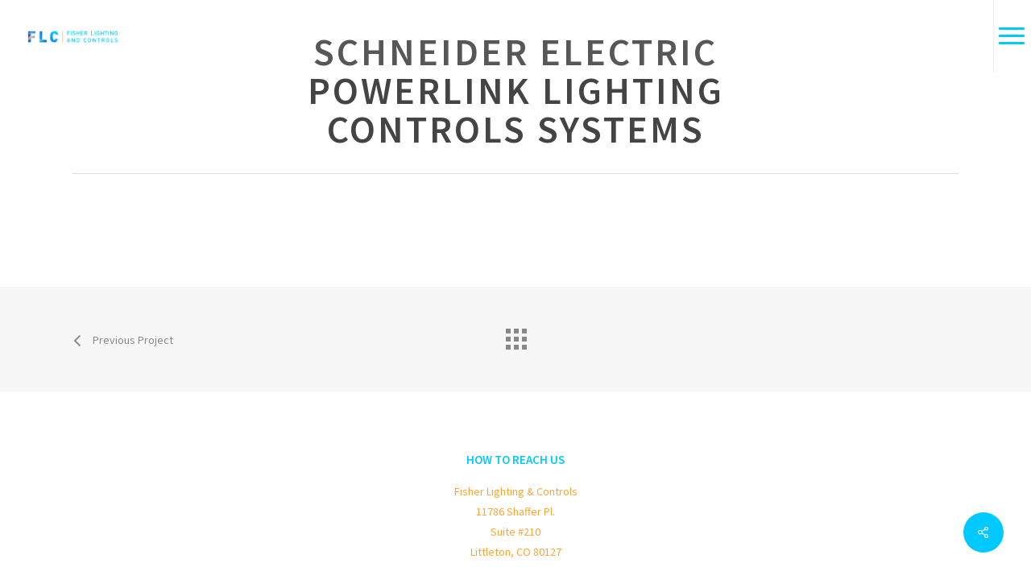

--- FILE ---
content_type: text/html; charset=UTF-8
request_url: https://fisherlightingandcontrols.com/portfolio/schneider-electric-powerlink-lighting-controls-systems/
body_size: 13920
content:
<!doctype html>
<html lang="en-US" class="no-js">
<head>
	<meta charset="UTF-8">
	<meta name="viewport" content="width=device-width, initial-scale=1, maximum-scale=1, user-scalable=0" /><link rel="shortcut icon" href="https://fisherlightingandcontrols.com/wp-content/uploads/2014/01/FLC-ICO.png" /><meta name='robots' content='index, follow, max-image-preview:large, max-snippet:-1, max-video-preview:-1' />
	<style>img:is([sizes="auto" i], [sizes^="auto," i]) { contain-intrinsic-size: 3000px 1500px }</style>
	
	<!-- This site is optimized with the Yoast SEO plugin v26.8 - https://yoast.com/product/yoast-seo-wordpress/ -->
	<title>Schneider Electric Powerlink Lighting Controls Systems | Fisher Lighting and Controls</title>
	<link rel="canonical" href="https://fisherlightingandcontrols.com/portfolio/schneider-electric-powerlink-lighting-controls-systems/" />
	<meta property="og:locale" content="en_US" />
	<meta property="og:type" content="article" />
	<meta property="og:title" content="Schneider Electric Powerlink Lighting Controls Systems | Fisher Lighting and Controls" />
	<meta property="og:url" content="https://fisherlightingandcontrols.com/portfolio/schneider-electric-powerlink-lighting-controls-systems/" />
	<meta property="og:site_name" content="Fisher Lighting and Controls" />
	<meta property="article:modified_time" content="2017-01-06T17:07:55+00:00" />
	<script type="application/ld+json" class="yoast-schema-graph">{"@context":"https://schema.org","@graph":[{"@type":"WebPage","@id":"https://fisherlightingandcontrols.com/portfolio/schneider-electric-powerlink-lighting-controls-systems/","url":"https://fisherlightingandcontrols.com/portfolio/schneider-electric-powerlink-lighting-controls-systems/","name":"Schneider Electric Powerlink Lighting Controls Systems | Fisher Lighting and Controls","isPartOf":{"@id":"https://fisherlightingandcontrols.com/#website"},"datePublished":"2015-09-14T23:21:32+00:00","dateModified":"2017-01-06T17:07:55+00:00","breadcrumb":{"@id":"https://fisherlightingandcontrols.com/portfolio/schneider-electric-powerlink-lighting-controls-systems/#breadcrumb"},"inLanguage":"en-US","potentialAction":[{"@type":"ReadAction","target":["https://fisherlightingandcontrols.com/portfolio/schneider-electric-powerlink-lighting-controls-systems/"]}]},{"@type":"BreadcrumbList","@id":"https://fisherlightingandcontrols.com/portfolio/schneider-electric-powerlink-lighting-controls-systems/#breadcrumb","itemListElement":[{"@type":"ListItem","position":1,"name":"Home","item":"https://fisherlightingandcontrols.com/"},{"@type":"ListItem","position":2,"name":"Schneider Electric Powerlink Lighting Controls Systems"}]},{"@type":"WebSite","@id":"https://fisherlightingandcontrols.com/#website","url":"https://fisherlightingandcontrols.com/","name":"Fisher Lighting and Controls","description":"Colorado&#039;s Finest Lighting &amp; Controls Representative","potentialAction":[{"@type":"SearchAction","target":{"@type":"EntryPoint","urlTemplate":"https://fisherlightingandcontrols.com/?s={search_term_string}"},"query-input":{"@type":"PropertyValueSpecification","valueRequired":true,"valueName":"search_term_string"}}],"inLanguage":"en-US"}]}</script>
	<!-- / Yoast SEO plugin. -->


<link rel='dns-prefetch' href='//fonts.googleapis.com' />
<link rel="alternate" type="application/rss+xml" title="Fisher Lighting and Controls &raquo; Feed" href="https://fisherlightingandcontrols.com/feed/" />
<link rel="alternate" type="application/rss+xml" title="Fisher Lighting and Controls &raquo; Comments Feed" href="https://fisherlightingandcontrols.com/comments/feed/" />
<script type="text/javascript">
/* <![CDATA[ */
window._wpemojiSettings = {"baseUrl":"https:\/\/s.w.org\/images\/core\/emoji\/16.0.1\/72x72\/","ext":".png","svgUrl":"https:\/\/s.w.org\/images\/core\/emoji\/16.0.1\/svg\/","svgExt":".svg","source":{"concatemoji":"https:\/\/fisherlightingandcontrols.com\/wp-includes\/js\/wp-emoji-release.min.js?ver=6.8.3"}};
/*! This file is auto-generated */
!function(s,n){var o,i,e;function c(e){try{var t={supportTests:e,timestamp:(new Date).valueOf()};sessionStorage.setItem(o,JSON.stringify(t))}catch(e){}}function p(e,t,n){e.clearRect(0,0,e.canvas.width,e.canvas.height),e.fillText(t,0,0);var t=new Uint32Array(e.getImageData(0,0,e.canvas.width,e.canvas.height).data),a=(e.clearRect(0,0,e.canvas.width,e.canvas.height),e.fillText(n,0,0),new Uint32Array(e.getImageData(0,0,e.canvas.width,e.canvas.height).data));return t.every(function(e,t){return e===a[t]})}function u(e,t){e.clearRect(0,0,e.canvas.width,e.canvas.height),e.fillText(t,0,0);for(var n=e.getImageData(16,16,1,1),a=0;a<n.data.length;a++)if(0!==n.data[a])return!1;return!0}function f(e,t,n,a){switch(t){case"flag":return n(e,"\ud83c\udff3\ufe0f\u200d\u26a7\ufe0f","\ud83c\udff3\ufe0f\u200b\u26a7\ufe0f")?!1:!n(e,"\ud83c\udde8\ud83c\uddf6","\ud83c\udde8\u200b\ud83c\uddf6")&&!n(e,"\ud83c\udff4\udb40\udc67\udb40\udc62\udb40\udc65\udb40\udc6e\udb40\udc67\udb40\udc7f","\ud83c\udff4\u200b\udb40\udc67\u200b\udb40\udc62\u200b\udb40\udc65\u200b\udb40\udc6e\u200b\udb40\udc67\u200b\udb40\udc7f");case"emoji":return!a(e,"\ud83e\udedf")}return!1}function g(e,t,n,a){var r="undefined"!=typeof WorkerGlobalScope&&self instanceof WorkerGlobalScope?new OffscreenCanvas(300,150):s.createElement("canvas"),o=r.getContext("2d",{willReadFrequently:!0}),i=(o.textBaseline="top",o.font="600 32px Arial",{});return e.forEach(function(e){i[e]=t(o,e,n,a)}),i}function t(e){var t=s.createElement("script");t.src=e,t.defer=!0,s.head.appendChild(t)}"undefined"!=typeof Promise&&(o="wpEmojiSettingsSupports",i=["flag","emoji"],n.supports={everything:!0,everythingExceptFlag:!0},e=new Promise(function(e){s.addEventListener("DOMContentLoaded",e,{once:!0})}),new Promise(function(t){var n=function(){try{var e=JSON.parse(sessionStorage.getItem(o));if("object"==typeof e&&"number"==typeof e.timestamp&&(new Date).valueOf()<e.timestamp+604800&&"object"==typeof e.supportTests)return e.supportTests}catch(e){}return null}();if(!n){if("undefined"!=typeof Worker&&"undefined"!=typeof OffscreenCanvas&&"undefined"!=typeof URL&&URL.createObjectURL&&"undefined"!=typeof Blob)try{var e="postMessage("+g.toString()+"("+[JSON.stringify(i),f.toString(),p.toString(),u.toString()].join(",")+"));",a=new Blob([e],{type:"text/javascript"}),r=new Worker(URL.createObjectURL(a),{name:"wpTestEmojiSupports"});return void(r.onmessage=function(e){c(n=e.data),r.terminate(),t(n)})}catch(e){}c(n=g(i,f,p,u))}t(n)}).then(function(e){for(var t in e)n.supports[t]=e[t],n.supports.everything=n.supports.everything&&n.supports[t],"flag"!==t&&(n.supports.everythingExceptFlag=n.supports.everythingExceptFlag&&n.supports[t]);n.supports.everythingExceptFlag=n.supports.everythingExceptFlag&&!n.supports.flag,n.DOMReady=!1,n.readyCallback=function(){n.DOMReady=!0}}).then(function(){return e}).then(function(){var e;n.supports.everything||(n.readyCallback(),(e=n.source||{}).concatemoji?t(e.concatemoji):e.wpemoji&&e.twemoji&&(t(e.twemoji),t(e.wpemoji)))}))}((window,document),window._wpemojiSettings);
/* ]]> */
</script>
<style id='wp-emoji-styles-inline-css' type='text/css'>

	img.wp-smiley, img.emoji {
		display: inline !important;
		border: none !important;
		box-shadow: none !important;
		height: 1em !important;
		width: 1em !important;
		margin: 0 0.07em !important;
		vertical-align: -0.1em !important;
		background: none !important;
		padding: 0 !important;
	}
</style>
<link rel='stylesheet' id='wp-block-library-css' href='https://fisherlightingandcontrols.com/wp-includes/css/dist/block-library/style.min.css?ver=6.8.3' type='text/css' media='all' />
<style id='global-styles-inline-css' type='text/css'>
:root{--wp--preset--aspect-ratio--square: 1;--wp--preset--aspect-ratio--4-3: 4/3;--wp--preset--aspect-ratio--3-4: 3/4;--wp--preset--aspect-ratio--3-2: 3/2;--wp--preset--aspect-ratio--2-3: 2/3;--wp--preset--aspect-ratio--16-9: 16/9;--wp--preset--aspect-ratio--9-16: 9/16;--wp--preset--color--black: #000000;--wp--preset--color--cyan-bluish-gray: #abb8c3;--wp--preset--color--white: #ffffff;--wp--preset--color--pale-pink: #f78da7;--wp--preset--color--vivid-red: #cf2e2e;--wp--preset--color--luminous-vivid-orange: #ff6900;--wp--preset--color--luminous-vivid-amber: #fcb900;--wp--preset--color--light-green-cyan: #7bdcb5;--wp--preset--color--vivid-green-cyan: #00d084;--wp--preset--color--pale-cyan-blue: #8ed1fc;--wp--preset--color--vivid-cyan-blue: #0693e3;--wp--preset--color--vivid-purple: #9b51e0;--wp--preset--gradient--vivid-cyan-blue-to-vivid-purple: linear-gradient(135deg,rgba(6,147,227,1) 0%,rgb(155,81,224) 100%);--wp--preset--gradient--light-green-cyan-to-vivid-green-cyan: linear-gradient(135deg,rgb(122,220,180) 0%,rgb(0,208,130) 100%);--wp--preset--gradient--luminous-vivid-amber-to-luminous-vivid-orange: linear-gradient(135deg,rgba(252,185,0,1) 0%,rgba(255,105,0,1) 100%);--wp--preset--gradient--luminous-vivid-orange-to-vivid-red: linear-gradient(135deg,rgba(255,105,0,1) 0%,rgb(207,46,46) 100%);--wp--preset--gradient--very-light-gray-to-cyan-bluish-gray: linear-gradient(135deg,rgb(238,238,238) 0%,rgb(169,184,195) 100%);--wp--preset--gradient--cool-to-warm-spectrum: linear-gradient(135deg,rgb(74,234,220) 0%,rgb(151,120,209) 20%,rgb(207,42,186) 40%,rgb(238,44,130) 60%,rgb(251,105,98) 80%,rgb(254,248,76) 100%);--wp--preset--gradient--blush-light-purple: linear-gradient(135deg,rgb(255,206,236) 0%,rgb(152,150,240) 100%);--wp--preset--gradient--blush-bordeaux: linear-gradient(135deg,rgb(254,205,165) 0%,rgb(254,45,45) 50%,rgb(107,0,62) 100%);--wp--preset--gradient--luminous-dusk: linear-gradient(135deg,rgb(255,203,112) 0%,rgb(199,81,192) 50%,rgb(65,88,208) 100%);--wp--preset--gradient--pale-ocean: linear-gradient(135deg,rgb(255,245,203) 0%,rgb(182,227,212) 50%,rgb(51,167,181) 100%);--wp--preset--gradient--electric-grass: linear-gradient(135deg,rgb(202,248,128) 0%,rgb(113,206,126) 100%);--wp--preset--gradient--midnight: linear-gradient(135deg,rgb(2,3,129) 0%,rgb(40,116,252) 100%);--wp--preset--font-size--small: 13px;--wp--preset--font-size--medium: 20px;--wp--preset--font-size--large: 36px;--wp--preset--font-size--x-large: 42px;--wp--preset--font-family--din-medium: DIN Medium;--wp--preset--font-family--din-regular: DIN Regular;--wp--preset--font-family--benton-sans-thin: Benton Sans Thin;--wp--preset--font-family--din-light: DIN Light;--wp--preset--font-family--din-bold: DIN Bold;--wp--preset--font-family--ssp-extra-light: ssp-extra-light;--wp--preset--font-family--ssp-light: ssp-light;--wp--preset--font-family--ssp-regular: ssp-regular;--wp--preset--font-family--ssp-semibold: ssp-semibold;--wp--preset--font-family--ssp-bold: ssp-bold;--wp--preset--font-family--ssp-black: ssp-black;--wp--preset--spacing--20: 0.44rem;--wp--preset--spacing--30: 0.67rem;--wp--preset--spacing--40: 1rem;--wp--preset--spacing--50: 1.5rem;--wp--preset--spacing--60: 2.25rem;--wp--preset--spacing--70: 3.38rem;--wp--preset--spacing--80: 5.06rem;--wp--preset--shadow--natural: 6px 6px 9px rgba(0, 0, 0, 0.2);--wp--preset--shadow--deep: 12px 12px 50px rgba(0, 0, 0, 0.4);--wp--preset--shadow--sharp: 6px 6px 0px rgba(0, 0, 0, 0.2);--wp--preset--shadow--outlined: 6px 6px 0px -3px rgba(255, 255, 255, 1), 6px 6px rgba(0, 0, 0, 1);--wp--preset--shadow--crisp: 6px 6px 0px rgba(0, 0, 0, 1);}:root { --wp--style--global--content-size: 1300px;--wp--style--global--wide-size: 1300px; }:where(body) { margin: 0; }.wp-site-blocks > .alignleft { float: left; margin-right: 2em; }.wp-site-blocks > .alignright { float: right; margin-left: 2em; }.wp-site-blocks > .aligncenter { justify-content: center; margin-left: auto; margin-right: auto; }:where(.is-layout-flex){gap: 0.5em;}:where(.is-layout-grid){gap: 0.5em;}.is-layout-flow > .alignleft{float: left;margin-inline-start: 0;margin-inline-end: 2em;}.is-layout-flow > .alignright{float: right;margin-inline-start: 2em;margin-inline-end: 0;}.is-layout-flow > .aligncenter{margin-left: auto !important;margin-right: auto !important;}.is-layout-constrained > .alignleft{float: left;margin-inline-start: 0;margin-inline-end: 2em;}.is-layout-constrained > .alignright{float: right;margin-inline-start: 2em;margin-inline-end: 0;}.is-layout-constrained > .aligncenter{margin-left: auto !important;margin-right: auto !important;}.is-layout-constrained > :where(:not(.alignleft):not(.alignright):not(.alignfull)){max-width: var(--wp--style--global--content-size);margin-left: auto !important;margin-right: auto !important;}.is-layout-constrained > .alignwide{max-width: var(--wp--style--global--wide-size);}body .is-layout-flex{display: flex;}.is-layout-flex{flex-wrap: wrap;align-items: center;}.is-layout-flex > :is(*, div){margin: 0;}body .is-layout-grid{display: grid;}.is-layout-grid > :is(*, div){margin: 0;}body{padding-top: 0px;padding-right: 0px;padding-bottom: 0px;padding-left: 0px;}:root :where(.wp-element-button, .wp-block-button__link){background-color: #32373c;border-width: 0;color: #fff;font-family: inherit;font-size: inherit;line-height: inherit;padding: calc(0.667em + 2px) calc(1.333em + 2px);text-decoration: none;}.has-black-color{color: var(--wp--preset--color--black) !important;}.has-cyan-bluish-gray-color{color: var(--wp--preset--color--cyan-bluish-gray) !important;}.has-white-color{color: var(--wp--preset--color--white) !important;}.has-pale-pink-color{color: var(--wp--preset--color--pale-pink) !important;}.has-vivid-red-color{color: var(--wp--preset--color--vivid-red) !important;}.has-luminous-vivid-orange-color{color: var(--wp--preset--color--luminous-vivid-orange) !important;}.has-luminous-vivid-amber-color{color: var(--wp--preset--color--luminous-vivid-amber) !important;}.has-light-green-cyan-color{color: var(--wp--preset--color--light-green-cyan) !important;}.has-vivid-green-cyan-color{color: var(--wp--preset--color--vivid-green-cyan) !important;}.has-pale-cyan-blue-color{color: var(--wp--preset--color--pale-cyan-blue) !important;}.has-vivid-cyan-blue-color{color: var(--wp--preset--color--vivid-cyan-blue) !important;}.has-vivid-purple-color{color: var(--wp--preset--color--vivid-purple) !important;}.has-black-background-color{background-color: var(--wp--preset--color--black) !important;}.has-cyan-bluish-gray-background-color{background-color: var(--wp--preset--color--cyan-bluish-gray) !important;}.has-white-background-color{background-color: var(--wp--preset--color--white) !important;}.has-pale-pink-background-color{background-color: var(--wp--preset--color--pale-pink) !important;}.has-vivid-red-background-color{background-color: var(--wp--preset--color--vivid-red) !important;}.has-luminous-vivid-orange-background-color{background-color: var(--wp--preset--color--luminous-vivid-orange) !important;}.has-luminous-vivid-amber-background-color{background-color: var(--wp--preset--color--luminous-vivid-amber) !important;}.has-light-green-cyan-background-color{background-color: var(--wp--preset--color--light-green-cyan) !important;}.has-vivid-green-cyan-background-color{background-color: var(--wp--preset--color--vivid-green-cyan) !important;}.has-pale-cyan-blue-background-color{background-color: var(--wp--preset--color--pale-cyan-blue) !important;}.has-vivid-cyan-blue-background-color{background-color: var(--wp--preset--color--vivid-cyan-blue) !important;}.has-vivid-purple-background-color{background-color: var(--wp--preset--color--vivid-purple) !important;}.has-black-border-color{border-color: var(--wp--preset--color--black) !important;}.has-cyan-bluish-gray-border-color{border-color: var(--wp--preset--color--cyan-bluish-gray) !important;}.has-white-border-color{border-color: var(--wp--preset--color--white) !important;}.has-pale-pink-border-color{border-color: var(--wp--preset--color--pale-pink) !important;}.has-vivid-red-border-color{border-color: var(--wp--preset--color--vivid-red) !important;}.has-luminous-vivid-orange-border-color{border-color: var(--wp--preset--color--luminous-vivid-orange) !important;}.has-luminous-vivid-amber-border-color{border-color: var(--wp--preset--color--luminous-vivid-amber) !important;}.has-light-green-cyan-border-color{border-color: var(--wp--preset--color--light-green-cyan) !important;}.has-vivid-green-cyan-border-color{border-color: var(--wp--preset--color--vivid-green-cyan) !important;}.has-pale-cyan-blue-border-color{border-color: var(--wp--preset--color--pale-cyan-blue) !important;}.has-vivid-cyan-blue-border-color{border-color: var(--wp--preset--color--vivid-cyan-blue) !important;}.has-vivid-purple-border-color{border-color: var(--wp--preset--color--vivid-purple) !important;}.has-vivid-cyan-blue-to-vivid-purple-gradient-background{background: var(--wp--preset--gradient--vivid-cyan-blue-to-vivid-purple) !important;}.has-light-green-cyan-to-vivid-green-cyan-gradient-background{background: var(--wp--preset--gradient--light-green-cyan-to-vivid-green-cyan) !important;}.has-luminous-vivid-amber-to-luminous-vivid-orange-gradient-background{background: var(--wp--preset--gradient--luminous-vivid-amber-to-luminous-vivid-orange) !important;}.has-luminous-vivid-orange-to-vivid-red-gradient-background{background: var(--wp--preset--gradient--luminous-vivid-orange-to-vivid-red) !important;}.has-very-light-gray-to-cyan-bluish-gray-gradient-background{background: var(--wp--preset--gradient--very-light-gray-to-cyan-bluish-gray) !important;}.has-cool-to-warm-spectrum-gradient-background{background: var(--wp--preset--gradient--cool-to-warm-spectrum) !important;}.has-blush-light-purple-gradient-background{background: var(--wp--preset--gradient--blush-light-purple) !important;}.has-blush-bordeaux-gradient-background{background: var(--wp--preset--gradient--blush-bordeaux) !important;}.has-luminous-dusk-gradient-background{background: var(--wp--preset--gradient--luminous-dusk) !important;}.has-pale-ocean-gradient-background{background: var(--wp--preset--gradient--pale-ocean) !important;}.has-electric-grass-gradient-background{background: var(--wp--preset--gradient--electric-grass) !important;}.has-midnight-gradient-background{background: var(--wp--preset--gradient--midnight) !important;}.has-small-font-size{font-size: var(--wp--preset--font-size--small) !important;}.has-medium-font-size{font-size: var(--wp--preset--font-size--medium) !important;}.has-large-font-size{font-size: var(--wp--preset--font-size--large) !important;}.has-x-large-font-size{font-size: var(--wp--preset--font-size--x-large) !important;}.has-din-medium-font-family{font-family: var(--wp--preset--font-family--din-medium) !important;}.has-din-regular-font-family{font-family: var(--wp--preset--font-family--din-regular) !important;}.has-benton-sans-thin-font-family{font-family: var(--wp--preset--font-family--benton-sans-thin) !important;}.has-din-light-font-family{font-family: var(--wp--preset--font-family--din-light) !important;}.has-din-bold-font-family{font-family: var(--wp--preset--font-family--din-bold) !important;}.has-ssp-extra-light-font-family{font-family: var(--wp--preset--font-family--ssp-extra-light) !important;}.has-ssp-light-font-family{font-family: var(--wp--preset--font-family--ssp-light) !important;}.has-ssp-regular-font-family{font-family: var(--wp--preset--font-family--ssp-regular) !important;}.has-ssp-semibold-font-family{font-family: var(--wp--preset--font-family--ssp-semibold) !important;}.has-ssp-bold-font-family{font-family: var(--wp--preset--font-family--ssp-bold) !important;}.has-ssp-black-font-family{font-family: var(--wp--preset--font-family--ssp-black) !important;}
:where(.wp-block-post-template.is-layout-flex){gap: 1.25em;}:where(.wp-block-post-template.is-layout-grid){gap: 1.25em;}
:where(.wp-block-columns.is-layout-flex){gap: 2em;}:where(.wp-block-columns.is-layout-grid){gap: 2em;}
:root :where(.wp-block-pullquote){font-size: 1.5em;line-height: 1.6;}
</style>
<link rel='stylesheet' id='contact-form-7-css' href='https://fisherlightingandcontrols.com/wp-content/plugins/contact-form-7/includes/css/styles.css?ver=6.1.4' type='text/css' media='all' />
<link rel='stylesheet' id='nectar-portfolio-css' href='https://fisherlightingandcontrols.com/wp-content/plugins/salient-portfolio/css/portfolio.css?ver=1.8.3' type='text/css' media='all' />
<link rel='stylesheet' id='salient-social-css' href='https://fisherlightingandcontrols.com/wp-content/plugins/salient-social/css/style.css?ver=1.2.6' type='text/css' media='all' />
<style id='salient-social-inline-css' type='text/css'>

  .sharing-default-minimal .nectar-love.loved,
  body .nectar-social[data-color-override="override"].fixed > a:before, 
  body .nectar-social[data-color-override="override"].fixed .nectar-social-inner a,
  .sharing-default-minimal .nectar-social[data-color-override="override"] .nectar-social-inner a:hover,
  .nectar-social.vertical[data-color-override="override"] .nectar-social-inner a:hover {
    background-color: #00c9ff;
  }
  .nectar-social.hover .nectar-love.loved,
  .nectar-social.hover > .nectar-love-button a:hover,
  .nectar-social[data-color-override="override"].hover > div a:hover,
  #single-below-header .nectar-social[data-color-override="override"].hover > div a:hover,
  .nectar-social[data-color-override="override"].hover .share-btn:hover,
  .sharing-default-minimal .nectar-social[data-color-override="override"] .nectar-social-inner a {
    border-color: #00c9ff;
  }
  #single-below-header .nectar-social.hover .nectar-love.loved i,
  #single-below-header .nectar-social.hover[data-color-override="override"] a:hover,
  #single-below-header .nectar-social.hover[data-color-override="override"] a:hover i,
  #single-below-header .nectar-social.hover .nectar-love-button a:hover i,
  .nectar-love:hover i,
  .hover .nectar-love:hover .total_loves,
  .nectar-love.loved i,
  .nectar-social.hover .nectar-love.loved .total_loves,
  .nectar-social.hover .share-btn:hover, 
  .nectar-social[data-color-override="override"].hover .nectar-social-inner a:hover,
  .nectar-social[data-color-override="override"].hover > div:hover span,
  .sharing-default-minimal .nectar-social[data-color-override="override"] .nectar-social-inner a:not(:hover) i,
  .sharing-default-minimal .nectar-social[data-color-override="override"] .nectar-social-inner a:not(:hover) {
    color: #00c9ff;
  }
</style>
<link rel='stylesheet' id='uaf_client_css-css' href='https://fisherlightingandcontrols.com/wp-content/uploads/useanyfont/uaf.css?ver=1764361581' type='text/css' media='all' />
<link rel='stylesheet' id='font-awesome-css' href='https://fisherlightingandcontrols.com/wp-content/themes/salient/css/font-awesome-legacy.min.css?ver=4.7.1' type='text/css' media='all' />
<link rel='stylesheet' id='salient-grid-system-css' href='https://fisherlightingandcontrols.com/wp-content/themes/salient/css/build/grid-system.css?ver=17.4.0' type='text/css' media='all' />
<link rel='stylesheet' id='main-styles-css' href='https://fisherlightingandcontrols.com/wp-content/themes/salient/css/build/style.css?ver=17.4.0' type='text/css' media='all' />
<link rel='stylesheet' id='nectar-header-layout-centered-menu-css' href='https://fisherlightingandcontrols.com/wp-content/themes/salient/css/build/header/header-layout-centered-menu.css?ver=17.4.0' type='text/css' media='all' />
<link rel='stylesheet' id='nectar-header-perma-transparent-css' href='https://fisherlightingandcontrols.com/wp-content/themes/salient/css/build/header/header-perma-transparent.css?ver=17.4.0' type='text/css' media='all' />
<link rel='stylesheet' id='nectar-single-styles-css' href='https://fisherlightingandcontrols.com/wp-content/themes/salient/css/build/single.css?ver=17.4.0' type='text/css' media='all' />
<link rel='stylesheet' id='nectar-cf7-css' href='https://fisherlightingandcontrols.com/wp-content/themes/salient/css/build/third-party/cf7.css?ver=17.4.0' type='text/css' media='all' />
<link rel='stylesheet' id='nectar_default_font_open_sans-css' href='https://fonts.googleapis.com/css?family=Open+Sans%3A300%2C400%2C600%2C700&#038;subset=latin%2Clatin-ext' type='text/css' media='all' />
<link rel='stylesheet' id='responsive-css' href='https://fisherlightingandcontrols.com/wp-content/themes/salient/css/build/responsive.css?ver=17.4.0' type='text/css' media='all' />
<link rel='stylesheet' id='skin-ascend-css' href='https://fisherlightingandcontrols.com/wp-content/themes/salient/css/build/ascend.css?ver=17.4.0' type='text/css' media='all' />
<link rel='stylesheet' id='salient-wp-menu-dynamic-css' href='https://fisherlightingandcontrols.com/wp-content/uploads/salient/menu-dynamic.css?ver=98367' type='text/css' media='all' />
<link rel='stylesheet' id='dynamic-css-css' href='https://fisherlightingandcontrols.com/wp-content/themes/salient/css/salient-dynamic-styles.css?ver=95471' type='text/css' media='all' />
<style id='dynamic-css-inline-css' type='text/css'>
#header-space{background-color:#ffffff}@media only screen and (min-width:1000px){body #ajax-content-wrap.no-scroll{min-height:calc(100vh - 91px);height:calc(100vh - 91px)!important;}}@media only screen and (min-width:1000px){#page-header-wrap.fullscreen-header,#page-header-wrap.fullscreen-header #page-header-bg,html:not(.nectar-box-roll-loaded) .nectar-box-roll > #page-header-bg.fullscreen-header,.nectar_fullscreen_zoom_recent_projects,#nectar_fullscreen_rows:not(.afterLoaded) > div{height:calc(100vh - 90px);}.wpb_row.vc_row-o-full-height.top-level,.wpb_row.vc_row-o-full-height.top-level > .col.span_12{min-height:calc(100vh - 90px);}html:not(.nectar-box-roll-loaded) .nectar-box-roll > #page-header-bg.fullscreen-header{top:91px;}.nectar-slider-wrap[data-fullscreen="true"]:not(.loaded),.nectar-slider-wrap[data-fullscreen="true"]:not(.loaded) .swiper-container{height:calc(100vh - 89px)!important;}.admin-bar .nectar-slider-wrap[data-fullscreen="true"]:not(.loaded),.admin-bar .nectar-slider-wrap[data-fullscreen="true"]:not(.loaded) .swiper-container{height:calc(100vh - 89px - 32px)!important;}}.admin-bar[class*="page-template-template-no-header"] .wpb_row.vc_row-o-full-height.top-level,.admin-bar[class*="page-template-template-no-header"] .wpb_row.vc_row-o-full-height.top-level > .col.span_12{min-height:calc(100vh - 32px);}body[class*="page-template-template-no-header"] .wpb_row.vc_row-o-full-height.top-level,body[class*="page-template-template-no-header"] .wpb_row.vc_row-o-full-height.top-level > .col.span_12{min-height:100vh;}@media only screen and (max-width:999px){.using-mobile-browser #nectar_fullscreen_rows:not(.afterLoaded):not([data-mobile-disable="on"]) > div{height:calc(100vh - 100px);}.using-mobile-browser .wpb_row.vc_row-o-full-height.top-level,.using-mobile-browser .wpb_row.vc_row-o-full-height.top-level > .col.span_12,[data-permanent-transparent="1"].using-mobile-browser .wpb_row.vc_row-o-full-height.top-level,[data-permanent-transparent="1"].using-mobile-browser .wpb_row.vc_row-o-full-height.top-level > .col.span_12{min-height:calc(100vh - 100px);}html:not(.nectar-box-roll-loaded) .nectar-box-roll > #page-header-bg.fullscreen-header,.nectar_fullscreen_zoom_recent_projects,.nectar-slider-wrap[data-fullscreen="true"]:not(.loaded),.nectar-slider-wrap[data-fullscreen="true"]:not(.loaded) .swiper-container,#nectar_fullscreen_rows:not(.afterLoaded):not([data-mobile-disable="on"]) > div{height:calc(100vh - 47px);}.wpb_row.vc_row-o-full-height.top-level,.wpb_row.vc_row-o-full-height.top-level > .col.span_12{min-height:calc(100vh - 47px);}body[data-transparent-header="false"] #ajax-content-wrap.no-scroll{min-height:calc(100vh - 47px);height:calc(100vh - 47px);}}.screen-reader-text,.nectar-skip-to-content:not(:focus){border:0;clip:rect(1px,1px,1px,1px);clip-path:inset(50%);height:1px;margin:-1px;overflow:hidden;padding:0;position:absolute!important;width:1px;word-wrap:normal!important;}.row .col img:not([srcset]){width:auto;}.row .col img.img-with-animation.nectar-lazy:not([srcset]){width:100%;}
body, body .container-wrap, body .home-wrap, body #page-header-wrap {
  background-color: #fff!important;
}

body .portfolio-filters-inline ul li a {
  color: #FCA534!important;
}
body .portfolio-filters-inline {
  background-color: #fff!important;
}

body .portfolio-filters-inline .container ul li#sort-label, body .portfolio-filters-inline #current-category {
   color: #FCA534!important;
}

#header-outer { box-shadow: none!important; }

.project-title {
  background-color: #fff!important;
}

#mobile-menu #mobile-search, header#top nav ul #search-btn {
display: none!important;
}

div.swiper-slide .content h2 {
color:#00c9ff;
}
div.swiper-slide .content p {
color:#FFFFFF;
}
div.swiper-slide .button a {
color:#FFFFFF;
}

.single-post .wp-post-image {
   display: none;
}

body #footer-outer #footer-widgets .col ul li {
    border-bottom: none !important;
}
body #footer-outer .widget.widget_pages li a {
    border-bottom: none !important;
}

.meta-comment-count {
display: none!important;
}

body header#top nav ul li.megamenu ul.sub-menu {
    left: auto!important;
    right: 0!important;
    width: 50%!important;
}

@media only screen and (min-width: 1000px) and (max-width: 1300px) { 
   #header-outer #logo img { 
      padding: 10px 5px 10px 5px!important;
   }
   header#top nav ul:not(.sub-menu) li a {
     padding-left: 6px!important;
     padding-right: 6px!important;
  }
}  

@media only screen and (min-width : 690px) and (max-width : 1000px) {
    html body .my-col-class .wpb_column {
        width: 31.666666666666668% !important;
    }
}

.wpcf7 input[type="text"],
.wpcf7 input[type="email"],
.wpcf7 textarea
{
    background-color: #fff;
    color: #00c9ff;
    width: 100%;
}

.post-header span {
    display: none !important;
}

p {
    -webkit-font-smoothing: antialiased !important;
}

.col:not(#post-area):not(.span_12):not(#sidebar):hover [class^="icon-"].icon-3x.alt-style.hovered, .col:not(#post-area):not(.span_12):not(#sidebar):hover [class*=" icon-"].icon-3x.alt-style.hovered {
    background-color: rgba(0,0,0,0.0)!important;
}
#call-to-action .container a.nectar-button {
    color: #FFFFFF !important;
}

div#header-space {
    display: none !important;
}


#call-to-action .container a.nectar-button:hover {
    color: #FFFFFF !important;
}

* {
    -webkit-font-smoothing: antialiased !important; 
}

.masonry-blog-item .post-meta .nectar-love-wrap {
    display: none !important;
}

.nectar-love-wrap .nectar-love {
   display: none;
}
article.post .post-meta .date {
   margin-bottom: 0px;
}
article.post .post-meta .date {
   padding-bottom: 0px;
   border-bottom: 0px!important;
}

span {
    word-wrap: break-word;
}

<script type="text/javascript">

jQuery( document ).ready(function() {
jQuery(".lightbox-column a.column-link").attr("rel","prettyphoto").addClass("nectar_video_lightbox");
});

</script>
</style>
<link rel='stylesheet' id='redux-google-fonts-salient_redux-css' href='https://fonts.googleapis.com/css?family=Source+Sans+Pro%3A600%2C400%2C200&#038;subset=latin&#038;ver=6.8.3' type='text/css' media='all' />
<script type="text/javascript" src="https://fisherlightingandcontrols.com/wp-includes/js/jquery/jquery.min.js?ver=3.7.1" id="jquery-core-js"></script>
<script type="text/javascript" src="https://fisherlightingandcontrols.com/wp-includes/js/jquery/jquery-migrate.min.js?ver=3.4.1" id="jquery-migrate-js"></script>
<script></script><link rel="https://api.w.org/" href="https://fisherlightingandcontrols.com/wp-json/" /><link rel="EditURI" type="application/rsd+xml" title="RSD" href="https://fisherlightingandcontrols.com/xmlrpc.php?rsd" />
<meta name="generator" content="WordPress 6.8.3" />
<link rel='shortlink' href='https://fisherlightingandcontrols.com/?p=3341' />
<link rel="alternate" title="oEmbed (JSON)" type="application/json+oembed" href="https://fisherlightingandcontrols.com/wp-json/oembed/1.0/embed?url=https%3A%2F%2Ffisherlightingandcontrols.com%2Fportfolio%2Fschneider-electric-powerlink-lighting-controls-systems%2F" />
<link rel="alternate" title="oEmbed (XML)" type="text/xml+oembed" href="https://fisherlightingandcontrols.com/wp-json/oembed/1.0/embed?url=https%3A%2F%2Ffisherlightingandcontrols.com%2Fportfolio%2Fschneider-electric-powerlink-lighting-controls-systems%2F&#038;format=xml" />
<link rel="apple-touch-icon" sizes="180x180" href="/wp-content/uploads/fbrfg/apple-touch-icon.png?v=69PdRBGqpN">
<link rel="icon" type="image/png" sizes="32x32" href="/wp-content/uploads/fbrfg/favicon-32x32.png?v=69PdRBGqpN">
<link rel="icon" type="image/png" sizes="16x16" href="/wp-content/uploads/fbrfg/favicon-16x16.png?v=69PdRBGqpN">
<link rel="manifest" href="/wp-content/uploads/fbrfg/site.webmanifest?v=69PdRBGqpN">
<link rel="mask-icon" href="/wp-content/uploads/fbrfg/safari-pinned-tab.svg?v=69PdRBGqpN" color="#5bbad5">
<link rel="shortcut icon" href="/wp-content/uploads/fbrfg/favicon.ico?v=69PdRBGqpN">
<meta name="msapplication-TileColor" content="#da532c">
<meta name="msapplication-config" content="/wp-content/uploads/fbrfg/browserconfig.xml?v=69PdRBGqpN">
<meta name="theme-color" content="#ffffff"><script type="text/javascript"> var root = document.getElementsByTagName( "html" )[0]; root.setAttribute( "class", "js" ); </script><script>
  (function(i,s,o,g,r,a,m){i['GoogleAnalyticsObject']=r;i[r]=i[r]||function(){
  (i[r].q=i[r].q||[]).push(arguments)},i[r].l=1*new Date();a=s.createElement(o),
  m=s.getElementsByTagName(o)[0];a.async=1;a.src=g;m.parentNode.insertBefore(a,m)
  })(window,document,'script','//www.google-analytics.com/analytics.js','ga');

  ga('create', 'UA-50507517-1', 'fisherlightingandcontrols.com');
  ga('send', 'pageview');

</script><meta name="generator" content="Powered by WPBakery Page Builder - drag and drop page builder for WordPress."/>
<style class='wp-fonts-local' type='text/css'>
@font-face{font-family:"DIN Medium";font-style:normal;font-weight:400;font-display:fallback;src:url('https://fisherlightingandcontrols.com/wp-content/uploads/useanyfont/140903061850DIN-Medium.woff2') format('woff2');}
@font-face{font-family:"DIN Regular";font-style:normal;font-weight:400;font-display:fallback;src:url('https://fisherlightingandcontrols.com/wp-content/uploads/useanyfont/140903074213DIN.woff2') format('woff2');}
@font-face{font-family:"Benton Sans Thin";font-style:normal;font-weight:400;font-display:fallback;src:url('https://fisherlightingandcontrols.com/wp-content/uploads/useanyfont/150921101236Benton-Sans-Thin.woff2') format('woff2');}
@font-face{font-family:"DIN Light";font-style:normal;font-weight:400;font-display:fallback;src:url('https://fisherlightingandcontrols.com/wp-content/uploads/useanyfont/150921104008DIN-Light.woff2') format('woff2');}
@font-face{font-family:"DIN Bold";font-style:normal;font-weight:400;font-display:fallback;src:url('https://fisherlightingandcontrols.com/wp-content/uploads/useanyfont/151013084608DIN-Bold.woff2') format('woff2');}
@font-face{font-family:ssp-extra-light;font-style:normal;font-weight:400;font-display:fallback;src:url('https://fisherlightingandcontrols.com/wp-content/uploads/useanyfont/171109074054SSP-Extra-Light.woff2') format('woff2');}
@font-face{font-family:ssp-light;font-style:normal;font-weight:400;font-display:fallback;src:url('https://fisherlightingandcontrols.com/wp-content/uploads/useanyfont/171109074120SSP-Light.woff2') format('woff2');}
@font-face{font-family:ssp-regular;font-style:normal;font-weight:400;font-display:fallback;src:url('https://fisherlightingandcontrols.com/wp-content/uploads/useanyfont/171109074152SSP-Regular.woff2') format('woff2');}
@font-face{font-family:ssp-semibold;font-style:normal;font-weight:400;font-display:fallback;src:url('https://fisherlightingandcontrols.com/wp-content/uploads/useanyfont/171109074217SSP-Semibold.woff2') format('woff2');}
@font-face{font-family:ssp-bold;font-style:normal;font-weight:400;font-display:fallback;src:url('https://fisherlightingandcontrols.com/wp-content/uploads/useanyfont/171109074237SSP-Bold.woff2') format('woff2');}
@font-face{font-family:ssp-black;font-style:normal;font-weight:400;font-display:fallback;src:url('https://fisherlightingandcontrols.com/wp-content/uploads/useanyfont/171109074254SSP-Black.woff2') format('woff2');}
</style>
<noscript><style> .wpb_animate_when_almost_visible { opacity: 1; }</style></noscript></head><body class="wp-singular portfolio-template-default single single-portfolio postid-3341 wp-theme-salient ascend wpb-js-composer js-comp-ver-8.4.2 vc_responsive" data-footer-reveal="false" data-footer-reveal-shadow="none" data-header-format="centered-menu" data-body-border="off" data-boxed-style="" data-header-breakpoint="1000" data-dropdown-style="minimal" data-cae="linear" data-cad="650" data-megamenu-width="contained" data-aie="none" data-ls="magnific" data-apte="standard" data-hhun="1" data-fancy-form-rcs="default" data-form-style="default" data-form-submit="regular" data-is="minimal" data-button-style="rounded_shadow" data-user-account-button="false" data-flex-cols="true" data-col-gap="default" data-header-inherit-rc="false" data-header-search="false" data-animated-anchors="false" data-ajax-transitions="false" data-full-width-header="true" data-slide-out-widget-area="true" data-slide-out-widget-area-style="fullscreen-alt" data-user-set-ocm="1" data-loading-animation="none" data-bg-header="false" data-responsive="1" data-ext-responsive="true" data-ext-padding="90" data-header-resize="0" data-header-color="custom" data-cart="false" data-remove-m-parallax="" data-remove-m-video-bgs="" data-m-animate="0" data-force-header-trans-color="light" data-smooth-scrolling="0" data-permanent-transparent="false" >
	
	<script type="text/javascript">
	 (function(window, document) {

		document.documentElement.classList.remove("no-js");

		if(navigator.userAgent.match(/(Android|iPod|iPhone|iPad|BlackBerry|IEMobile|Opera Mini)/)) {
			document.body.className += " using-mobile-browser mobile ";
		}
		if(navigator.userAgent.match(/Mac/) && navigator.maxTouchPoints && navigator.maxTouchPoints > 2) {
			document.body.className += " using-ios-device ";
		}

		if( !("ontouchstart" in window) ) {

			var body = document.querySelector("body");
			var winW = window.innerWidth;
			var bodyW = body.clientWidth;

			if (winW > bodyW + 4) {
				body.setAttribute("style", "--scroll-bar-w: " + (winW - bodyW - 4) + "px");
			} else {
				body.setAttribute("style", "--scroll-bar-w: 0px");
			}
		}

	 })(window, document);
   </script><a href="#ajax-content-wrap" class="nectar-skip-to-content">Skip to main content</a>	
	<div id="header-space"  data-header-mobile-fixed='1'></div> 
	
		<div id="header-outer" data-has-menu="false" data-has-buttons="yes" data-header-button_style="default" data-using-pr-menu="false" data-mobile-fixed="1" data-ptnm="1" data-lhe="default" data-user-set-bg="#ffffff" data-format="centered-menu" data-permanent-transparent="false" data-megamenu-rt="0" data-remove-fixed="0" data-header-resize="0" data-cart="false" data-transparency-option="" data-box-shadow="none" data-shrink-num="6" data-using-secondary="0" data-using-logo="1" data-logo-height="35" data-m-logo-height="24" data-padding="28" data-full-width="true" data-condense="false" >
		
<header id="top" role="banner" aria-label="Main Menu">
	<div class="container">
		<div class="row">
			<div class="col span_3">
								<a id="logo" href="https://fisherlightingandcontrols.com" data-supplied-ml-starting-dark="false" data-supplied-ml-starting="false" data-supplied-ml="false" >
					<img class="stnd skip-lazy default-logo" width="500" height="65" alt="Fisher Lighting and Controls" src="https://fisherlightingandcontrols.com/wp-content/uploads/2015/02/Fisher-Lighting-and-Controls-logo-header.png" srcset="https://fisherlightingandcontrols.com/wp-content/uploads/2015/02/Fisher-Lighting-and-Controls-logo-header.png 1x, https://fisherlightingandcontrols.com/wp-content/uploads/2013/12/Fisher-Logo-OFFICIAL-1000-x-130.png 2x" /><img class="starting-logo skip-lazy default-logo" width="" height="" alt="Fisher Lighting and Controls" src="https://fisherlightingandcontrols.com/wp-content/uploads/2015/02/Fisher-Lighting-and-Controls-logo-header.png" srcset="https://fisherlightingandcontrols.com/wp-content/uploads/2015/02/Fisher-Lighting-and-Controls-logo-header.png 1x, https://fisherlightingandcontrols.com/wp-content/uploads/2015/02/Fisher-Lighting-and-Controls-logo-header.png 2x" /><img class="starting-logo dark-version skip-lazy default-logo" width="500" height="65" alt="Fisher Lighting and Controls" src="https://fisherlightingandcontrols.com/wp-content/uploads/2015/02/Fisher-Lighting-and-Controls-logo-header.png" srcset="https://fisherlightingandcontrols.com/wp-content/uploads/2015/02/Fisher-Lighting-and-Controls-logo-header.png 1x, https://fisherlightingandcontrols.com/wp-content/uploads/2015/02/Fisher-Lighting-and-Controls-logo-header.png 2x" />				</a>
							</div><!--/span_3-->

			<div class="col span_9 col_last">
									<div class="nectar-mobile-only mobile-header"><div class="inner"></div></div>
													<div class="slide-out-widget-area-toggle mobile-icon fullscreen-alt" data-custom-color="false" data-icon-animation="simple-transform">
						<div> <a href="#slide-out-widget-area" role="button" aria-label="Navigation Menu" aria-expanded="false" class="closed">
							<span class="screen-reader-text">Menu</span><span aria-hidden="true"> <i class="lines-button x2"> <i class="lines"></i> </i> </span>						</a></div>
					</div>
				
									<nav aria-label="Main Menu">
													<ul class="sf-menu">
								<li class="no-menu-assigned"><a href="#"></a></li>							</ul>
													<ul class="buttons sf-menu" data-user-set-ocm="1">

								<li class="slide-out-widget-area-toggle" data-icon-animation="simple-transform" data-custom-color="false"><div> <a href="#slide-out-widget-area" aria-label="Navigation Menu" aria-expanded="false" role="button" class="closed"> <span class="screen-reader-text">Menu</span><span aria-hidden="true"> <i class="lines-button x2"> <i class="lines"></i> </i> </span> </a> </div></li>
							</ul>
						
					</nav>

					<div class="logo-spacing" data-using-image="true"><img class="hidden-logo" alt="Fisher Lighting and Controls" width="500" height="65" src="https://fisherlightingandcontrols.com/wp-content/uploads/2015/02/Fisher-Lighting-and-Controls-logo-header.png" /></div>
				</div><!--/span_9-->

				
			</div><!--/row-->
					</div><!--/container-->
	</header>		
	</div>
	
<div id="search-outer" class="nectar">
	<div id="search">
		<div class="container">
			 <div id="search-box">
				 <div class="inner-wrap">
					 <div class="col span_12">
						  <form role="search" action="https://fisherlightingandcontrols.com/" method="GET">
															<input type="text" name="s"  value="Start Typing..." aria-label="Search" data-placeholder="Start Typing..." />
							
						<span><i>Press enter to begin your search</i></span>
						<button aria-label="Search" class="search-box__button" type="submit">Search</button>						</form>
					</div><!--/span_12-->
				</div><!--/inner-wrap-->
			 </div><!--/search-box-->
			 <div id="close"><a href="#" role="button"><span class="screen-reader-text">Close Search</span>
				<span class="icon-salient-x" aria-hidden="true"></span>				 </a></div>
		 </div><!--/container-->
	</div><!--/search-->
</div><!--/search-outer-->
	<div id="ajax-content-wrap">

<div id="regular_portfolio"  data-featured-img="empty">
			
					
				<div class="row project-title">
					<div class="container">
						<div class="title-wrap">
						<div class="col span_12 section-title no-date ">
							
							<h1>Schneider Electric Powerlink Lighting Controls Systems</h1>
							
												 
						</div> 
					</div>
				</div> 
			</div><!--/row-->
			
				
	<div class="container-wrap" data-nav-pos="after_project" data-rm-header="false">
		
		<div class="container main-content"> 
			
						
			<div class="row  ">
				
				
<div class="post-area col span_9">
  
	  
	  
  
</div><!--/post-area-->

<div id="sidebar" class="col span_3 col_last" data-follow-on-scroll="0">
		
  <div id="sidebar-inner">
	
  	<div id="project-meta">

		<ul class="project-sharing" data-sharing-style="fixed"> 

			  </ul><!--sharing-->

	  <div class="clear"></div>
	</div><!--project-meta-->
	
	  
	  </div>
  
</div><!--/sidebar-->				
			</div>

			  

		</div><!--/container-->

		<div class="bottom_controls"> <div class="container">				<div id="portfolio-nav">
											<ul>
							<li id="all-items"><a href="https://fisherlightingandcontrols.com/schneider-electric-powerlink-lighting-controls-systems/" title="Back to all projects"><i class="icon-salient-back-to-all"></i></a></li>
						</ul>
					
					<ul class="controls">
				   								<li id="prev-link"><a href="https://fisherlightingandcontrols.com/portfolio/ge-albeo-abhx-series-led-luminaire-two-bar-2/" rel="next"><i class="fa fa-angle-left"></i><span>Previous Project</span></a></li>
								<li id="next-link"></li>
							
				</ul>

			</div>

			</div></div>
	</div><!--/container-wrap-->

</div><!--/fullwidth-->


<div class="nectar-social fixed" data-position="" data-rm-love="0" data-color-override="override"><a href="#"><span class="screen-reader-text">Share</span><i class="icon-default-style steadysets-icon-share"></i></a><div class="nectar-social-inner"><a class='facebook-share nectar-sharing' href='#' title='Share this'> <i class='fa fa-facebook'></i> <span class='social-text'>Share</span> </a><a class='twitter-share nectar-sharing' href='#' title='Share this'> <i class='fa icon-salient-x-twitter'></i> <span class='social-text'>Share</span> </a><a class='linkedin-share nectar-sharing' href='#' title='Share this'> <i class='fa fa-linkedin'></i> <span class='social-text'>Share</span> </a><a class='pinterest-share nectar-sharing' href='#' title='Pin this'> <i class='fa fa-pinterest'></i> <span class='social-text'>Pin</span> </a></div></div>
<div id="footer-outer" data-midnight="light" data-cols="1" data-custom-color="true" data-disable-copyright="false" data-matching-section-color="true" data-copyright-line="false" data-using-bg-img="false" data-bg-img-overlay="0.8" data-full-width="false" data-using-widget-area="true" data-link-hover="default"role="contentinfo">
	
		
	<div id="footer-widgets" data-has-widgets="true" data-cols="1">
		
		<div class="container">
			
						
			<div class="row">
				
								
				<div class="col span_12">
					<div id="text-5" class="widget widget_text"><h4>HOW TO REACH US</h4>			<div class="textwidget"><p>Fisher Lighting &amp; Controls<br />
11786 Shaffer Pl.<br />
Suite #210<br />
Littleton, CO 80127</p>
<p>Phone: (303) 973-1018<br />
Fax: (303) 933-7080</p>
</div>
		</div><div id="text-8" class="widget widget_text"><h4>NEWSLETTER SIGN-UP</h4>			<div class="textwidget"><form action="http://fisherlightingandcontrols.createsend.com/t/t/s/btltyi/" method="post" id="subForm">
    <p>
        <label for="fieldEmail">Email</label><br />
        <input id="fieldEmail" name="cm-btltyi-btltyi" type="email" required />
    </p>
    <p>
        <button type="submit">Subscribe</button>
    </p>
</form></div>
		</div>					</div>
					
											
						
													
															
							</div>
													</div><!--/container-->
					</div><!--/footer-widgets-->
					
					
  <div class="row" id="copyright" data-layout="default">
	
	<div class="container">
	   
			   
	  <div class="col span_7 col_last">
      <ul class="social">
              </ul>
	  </div><!--/span_7-->
    
	  		<div class="col span_5">
			<div id="pages-6" class="widget widget_pages"><h4>FEATURED PRODUCTS</h4>
			<ul>
				<li class="page_item page-item-7890"><a href="https://fisherlightingandcontrols.com/audacy-wireless-lighting-control/">Audacy Wireless Lighting Control</a></li>
<li class="page_item page-item-8376"><a href="https://fisherlightingandcontrols.com/audacy-colorado-state-university-case-study/">Colorado State University (Fort Collins, CO)</a></li>
<li class="page_item page-item-8542"><a href="https://fisherlightingandcontrols.com/news-events/">News &#038; Events</a></li>
<li class="page_item page-item-8606"><a href="https://fisherlightingandcontrols.com/">Welcome</a></li>
<li class="page_item page-item-8533"><a href="https://fisherlightingandcontrols.com/welcome-2/">Welcome</a></li>
<li class="page_item page-item-5846"><a href="https://fisherlightingandcontrols.com/what-we-sell/anp-lighting-led-site-lighting-220-230-series/">ANP Lighting LED Site Lighting 220/230 Series</a></li>
<li class="page_item page-item-5893"><a href="https://fisherlightingandcontrols.com/what-we-sell/current-by-ge-daintree-networks-controlscope-wireless-lighting-controls/">Current by GE / Daintree Networks ControlScope Wireless Lighting Controls</a></li>
<li class="page_item page-item-6792"><a href="https://fisherlightingandcontrols.com/what-we-sell/current-by-ge-led-replacement-lamps-tubes-cfl-hid-t8/">Current By GE LED Replacement Lamps + Tubes</a></li>
<li class="page_item page-item-4421"><a href="https://fisherlightingandcontrols.com/what-we-sell/ge-evolve-scalable-led-area-light/">GE Evolve™ Scalable LED Area Light</a></li>
<li class="page_item page-item-6447"><a href="https://fisherlightingandcontrols.com/what-we-sell/lsi-industries-airlink-wireless-lighting-controls-system/">LSI Industries AirLink Wireless Lighting Controls System</a></li>
<li class="page_item page-item-6404"><a href="https://fisherlightingandcontrols.com/what-we-sell/lsi-industries-mirada-led-area-light-xalm/">LSI Industries Mirada LED Area Light (XALM)</a></li>
<li class="page_item page-item-6359"><a href="https://fisherlightingandcontrols.com/what-we-sell/pal-microlinea-series-5-direct-wet-location-led-fixture/">PAL Microlinea Series 5 Direct Wet Location LED Fixture</a></li>
<li class="page_item page-item-4256"><a href="https://fisherlightingandcontrols.com/what-we-sell/pure-lighting-linear-plaster-in-led-systems/">Pure Lighting Linear Plaster-In LED Systems</a></li>
<li class="page_item page-item-7600"><a href="https://fisherlightingandcontrols.com/what-we-sell/reggiani-mood-led-downlights/">Reggiani Mood Downlights</a></li>
<li class="page_item page-item-4373"><a href="https://fisherlightingandcontrols.com/what-we-sell/reggiani-trybeca-led-system/">Reggiani Trybeca LED System</a></li>
<li class="page_item page-item-7816"><a href="https://fisherlightingandcontrols.com/what-we-sell/vantage-lighting-led-cylinders/">Vantage Lighting LED Cylinders</a></li>
<li class="page_item page-item-8776"><a href="https://fisherlightingandcontrols.com/what-weve-done/betty-ford-alpine-gardens-vail-co/">Betty Ford Alpine Gardens (Vail, CO)</a></li>
<li class="page_item page-item-8682"><a href="https://fisherlightingandcontrols.com/what-weve-done/hd-supply-warehouse/">HD Supply Warehouse (Denver, CO)</a></li>
<li class="page_item page-item-8802"><a href="https://fisherlightingandcontrols.com/what-weve-done/lumina-apartments-denver-co/">Lumina Apartments (Denver, CO)</a></li>
<li class="page_item page-item-8793"><a href="https://fisherlightingandcontrols.com/what-weve-done/metropolitan-state-university-springhill-suites-denver-co/">Metropolitan State University / Springhill Suites (Denver, CO)</a></li>
<li class="page_item page-item-8788"><a href="https://fisherlightingandcontrols.com/what-weve-done/red-rocks-country-club-morrison-colorado/">Red Rocks Country Club (Morrison, CO)</a></li>
<li class="page_item page-item-8805"><a href="https://fisherlightingandcontrols.com/what-weve-done/art-hotel-denver-co/">The ART Hotel (Denver, CO)</a></li>
<li class="page_item page-item-8783"><a href="https://fisherlightingandcontrols.com/what-weve-done/union-station-crawford-hotel-denver-co/">Union Station / Crawford Hotel (Denver, CO)</a></li>
			</ul>

			</div><p>© 2025 Fisher Lighting and Controls. All rights reserved.</p>		</div><!--/span_5-->
			
	</div><!--/container-->
  </div><!--/row-->
		
</div><!--/footer-outer-->


	<div id="slide-out-widget-area-bg" class="fullscreen-alt dark">
		<div class="bg-inner"></div>		</div>

		<div id="slide-out-widget-area" role="dialog" aria-modal="true" aria-label="Off Canvas Menu" class="fullscreen-alt" data-dropdown-func="default" data-back-txt="Back">

			<div class="inner-wrap">
			<div class="inner" data-prepend-menu-mobile="false">

				<a class="slide_out_area_close" href="#"><span class="screen-reader-text">Close Menu</span>
					<span class="icon-salient-x icon-default-style"></span>				</a>


									<div class="off-canvas-menu-container" role="navigation">
						<ul class="menu">
							<li id="menu-item-200" class="menu-item menu-item-type-post_type menu-item-object-page menu-item-200"><a href="https://fisherlightingandcontrols.com/who-we-are/">WHO WE ARE.</a></li>
<li id="menu-item-253" class="menu-item menu-item-type-post_type menu-item-object-page menu-item-253"><a href="https://fisherlightingandcontrols.com/services/">WHAT WE DO.</a></li>
<li id="menu-item-308" class="menu-item menu-item-type-post_type menu-item-object-page menu-item-308"><a href="https://fisherlightingandcontrols.com/company-values/">HOW WE DO IT.</a></li>
<li id="menu-item-468" class="menu-item menu-item-type-custom menu-item-object-custom menu-item-468"><a href="https://fisherlightingandcontrols.com/what-weve-done/">WHAT WE&#8217;VE DONE.</a></li>
<li id="menu-item-63" class="megamenu menu-item menu-item-type-post_type menu-item-object-page menu-item-63"><a href="https://fisherlightingandcontrols.com/our-line-card/">OUR LINE CARD.</a></li>
<li id="menu-item-8547" class="menu-item menu-item-type-post_type menu-item-object-page menu-item-8547"><a href="https://fisherlightingandcontrols.com/news-events/">NEWS &#038; EVENTS.</a></li>
<li id="menu-item-45" class="menu-item menu-item-type-post_type menu-item-object-page menu-item-45"><a href="https://fisherlightingandcontrols.com/contact/">HOW TO REACH US.</a></li>

						</ul>

							
					</div>

					
				</div>

				<div class="bottom-meta-wrap"></div><!--/bottom-meta-wrap--></div> <!--/inner-wrap-->
				</div>
		
</div> <!--/ajax-content-wrap-->

	<a id="to-top" aria-label="Back to top" role="button" href="#" class="mobile-enabled"><i role="presentation" class="fa fa-angle-up"></i></a>
	<script type="speculationrules">
{"prefetch":[{"source":"document","where":{"and":[{"href_matches":"\/*"},{"not":{"href_matches":["\/wp-*.php","\/wp-admin\/*","\/wp-content\/uploads\/*","\/wp-content\/*","\/wp-content\/plugins\/*","\/wp-content\/themes\/salient\/*","\/*\\?(.+)"]}},{"not":{"selector_matches":"a[rel~=\"nofollow\"]"}},{"not":{"selector_matches":".no-prefetch, .no-prefetch a"}}]},"eagerness":"conservative"}]}
</script>
<link data-pagespeed-no-defer data-nowprocket data-wpacu-skip data-no-optimize data-noptimize rel='stylesheet' id='main-styles-non-critical-css' href='https://fisherlightingandcontrols.com/wp-content/themes/salient/css/build/style-non-critical.css?ver=17.4.0' type='text/css' media='all' />
<link data-pagespeed-no-defer data-nowprocket data-wpacu-skip data-no-optimize data-noptimize rel='stylesheet' id='magnific-css' href='https://fisherlightingandcontrols.com/wp-content/themes/salient/css/build/plugins/magnific.css?ver=8.6.0' type='text/css' media='all' />
<link data-pagespeed-no-defer data-nowprocket data-wpacu-skip data-no-optimize data-noptimize rel='stylesheet' id='nectar-ocm-core-css' href='https://fisherlightingandcontrols.com/wp-content/themes/salient/css/build/off-canvas/core.css?ver=17.4.0' type='text/css' media='all' />
<link data-pagespeed-no-defer data-nowprocket data-wpacu-skip data-no-optimize data-noptimize rel='stylesheet' id='nectar-ocm-fullscreen-legacy-css' href='https://fisherlightingandcontrols.com/wp-content/themes/salient/css/build/off-canvas/fullscreen-legacy.css?ver=17.4.0' type='text/css' media='all' />
<script type="text/javascript" src="https://fisherlightingandcontrols.com/wp-includes/js/dist/hooks.min.js?ver=4d63a3d491d11ffd8ac6" id="wp-hooks-js"></script>
<script type="text/javascript" src="https://fisherlightingandcontrols.com/wp-includes/js/dist/i18n.min.js?ver=5e580eb46a90c2b997e6" id="wp-i18n-js"></script>
<script type="text/javascript" id="wp-i18n-js-after">
/* <![CDATA[ */
wp.i18n.setLocaleData( { 'text direction\u0004ltr': [ 'ltr' ] } );
/* ]]> */
</script>
<script type="text/javascript" src="https://fisherlightingandcontrols.com/wp-content/plugins/contact-form-7/includes/swv/js/index.js?ver=6.1.4" id="swv-js"></script>
<script type="text/javascript" id="contact-form-7-js-before">
/* <![CDATA[ */
var wpcf7 = {
    "api": {
        "root": "https:\/\/fisherlightingandcontrols.com\/wp-json\/",
        "namespace": "contact-form-7\/v1"
    },
    "cached": 1
};
/* ]]> */
</script>
<script type="text/javascript" src="https://fisherlightingandcontrols.com/wp-content/plugins/contact-form-7/includes/js/index.js?ver=6.1.4" id="contact-form-7-js"></script>
<script type="text/javascript" id="salient-social-js-extra">
/* <![CDATA[ */
var nectarLove = {"ajaxurl":"https:\/\/fisherlightingandcontrols.com\/wp-admin\/admin-ajax.php","postID":"3341","rooturl":"https:\/\/fisherlightingandcontrols.com","loveNonce":"e697073b65"};
/* ]]> */
</script>
<script type="text/javascript" src="https://fisherlightingandcontrols.com/wp-content/plugins/salient-social/js/salient-social.js?ver=1.2.6" id="salient-social-js"></script>
<script type="text/javascript" src="https://fisherlightingandcontrols.com/wp-content/themes/salient/js/build/third-party/jquery.easing.min.js?ver=1.3" id="jquery-easing-js"></script>
<script type="text/javascript" src="https://fisherlightingandcontrols.com/wp-content/themes/salient/js/build/third-party/jquery.mousewheel.min.js?ver=3.1.13" id="jquery-mousewheel-js"></script>
<script type="text/javascript" src="https://fisherlightingandcontrols.com/wp-content/themes/salient/js/build/priority.js?ver=17.4.0" id="nectar_priority-js"></script>
<script type="text/javascript" src="https://fisherlightingandcontrols.com/wp-content/themes/salient/js/build/third-party/transit.min.js?ver=0.9.9" id="nectar-transit-js"></script>
<script type="text/javascript" src="https://fisherlightingandcontrols.com/wp-content/themes/salient/js/build/third-party/waypoints.js?ver=4.0.2" id="nectar-waypoints-js"></script>
<script type="text/javascript" src="https://fisherlightingandcontrols.com/wp-content/plugins/salient-portfolio/js/third-party/imagesLoaded.min.js?ver=4.1.4" id="imagesLoaded-js"></script>
<script type="text/javascript" src="https://fisherlightingandcontrols.com/wp-content/themes/salient/js/build/third-party/hoverintent.min.js?ver=1.9" id="hoverintent-js"></script>
<script type="text/javascript" src="https://fisherlightingandcontrols.com/wp-content/themes/salient/js/build/third-party/magnific.js?ver=7.0.1" id="magnific-js"></script>
<script type="text/javascript" src="https://fisherlightingandcontrols.com/wp-content/themes/salient/js/build/third-party/anime.min.js?ver=4.5.1" id="anime-js"></script>
<script type="text/javascript" src="https://fisherlightingandcontrols.com/wp-content/themes/salient/js/build/third-party/superfish.js?ver=1.5.8" id="superfish-js"></script>
<script type="text/javascript" id="nectar-frontend-js-extra">
/* <![CDATA[ */
var nectarLove = {"ajaxurl":"https:\/\/fisherlightingandcontrols.com\/wp-admin\/admin-ajax.php","postID":"3341","rooturl":"https:\/\/fisherlightingandcontrols.com","disqusComments":"false","loveNonce":"e697073b65","mapApiKey":""};
var nectarOptions = {"delay_js":"false","smooth_scroll":"false","smooth_scroll_strength":"50","quick_search":"false","react_compat":"disabled","header_entrance":"false","body_border_func":"default","disable_box_roll_mobile":"false","body_border_mobile":"0","dropdown_hover_intent":"default","simplify_ocm_mobile":"0","mobile_header_format":"default","ocm_btn_position":"default","left_header_dropdown_func":"default","ajax_add_to_cart":"0","ocm_remove_ext_menu_items":"remove_images","woo_product_filter_toggle":"0","woo_sidebar_toggles":"true","woo_sticky_sidebar":"0","woo_minimal_product_hover":"default","woo_minimal_product_effect":"default","woo_related_upsell_carousel":"false","woo_product_variable_select":"default","woo_using_cart_addons":"false","view_transitions_effect":""};
var nectar_front_i18n = {"menu":"Menu","next":"Next","previous":"Previous","close":"Close"};
/* ]]> */
</script>
<script type="text/javascript" src="https://fisherlightingandcontrols.com/wp-content/themes/salient/js/build/init.js?ver=17.4.0" id="nectar-frontend-js"></script>
<script type="text/javascript" src="https://fisherlightingandcontrols.com/wp-content/plugins/salient-core/js/third-party/touchswipe.min.js?ver=1.0" id="touchswipe-js"></script>
<script></script></body>
</html>

--- FILE ---
content_type: text/css
request_url: https://fisherlightingandcontrols.com/wp-content/uploads/useanyfont/uaf.css?ver=1764361581
body_size: 389
content:
				@font-face {
					font-family: 'DIN Medium';
					src: url('/wp-content/uploads/useanyfont/140903061850DIN-Medium.woff') format('woff');
					  font-display: auto;
				}

				.DIN Medium{font-family: 'DIN Medium' !important;}

						@font-face {
					font-family: 'DIN Regular';
					src: url('/wp-content/uploads/useanyfont/140903074213DIN.woff') format('woff');
					  font-display: auto;
				}

				.DIN Regular{font-family: 'DIN Regular' !important;}

						@font-face {
					font-family: 'Benton Sans Thin';
					src: url('/wp-content/uploads/useanyfont/150921101236Benton-Sans-Thin.woff') format('woff');
					  font-display: auto;
				}

				.Benton Sans Thin{font-family: 'Benton Sans Thin' !important;}

						@font-face {
					font-family: 'DIN Light';
					src: url('/wp-content/uploads/useanyfont/150921104008DIN-Light.woff') format('woff');
					  font-display: auto;
				}

				.DIN Light{font-family: 'DIN Light' !important;}

						@font-face {
					font-family: 'DIN Bold';
					src: url('/wp-content/uploads/useanyfont/151013084608DIN-Bold.woff') format('woff');
					  font-display: auto;
				}

				.DIN Bold{font-family: 'DIN Bold' !important;}

						@font-face {
					font-family: 'ssp-extra-light';
					src: url('/wp-content/uploads/useanyfont/171109074054SSP-Extra-Light.woff') format('woff');
					  font-display: auto;
				}

				.ssp-extra-light{font-family: 'ssp-extra-light' !important;}

						@font-face {
					font-family: 'ssp-light';
					src: url('/wp-content/uploads/useanyfont/171109074120SSP-Light.woff') format('woff');
					  font-display: auto;
				}

				.ssp-light{font-family: 'ssp-light' !important;}

						@font-face {
					font-family: 'ssp-regular';
					src: url('/wp-content/uploads/useanyfont/171109074152SSP-Regular.woff') format('woff');
					  font-display: auto;
				}

				.ssp-regular{font-family: 'ssp-regular' !important;}

						@font-face {
					font-family: 'ssp-semibold';
					src: url('/wp-content/uploads/useanyfont/171109074217SSP-Semibold.woff') format('woff');
					  font-display: auto;
				}

				.ssp-semibold{font-family: 'ssp-semibold' !important;}

						@font-face {
					font-family: 'ssp-bold';
					src: url('/wp-content/uploads/useanyfont/171109074237SSP-Bold.woff') format('woff');
					  font-display: auto;
				}

				.ssp-bold{font-family: 'ssp-bold' !important;}

						@font-face {
					font-family: 'ssp-black';
					src: url('/wp-content/uploads/useanyfont/171109074254SSP-Black.woff') format('woff');
					  font-display: auto;
				}

				.ssp-black{font-family: 'ssp-black' !important;}

		